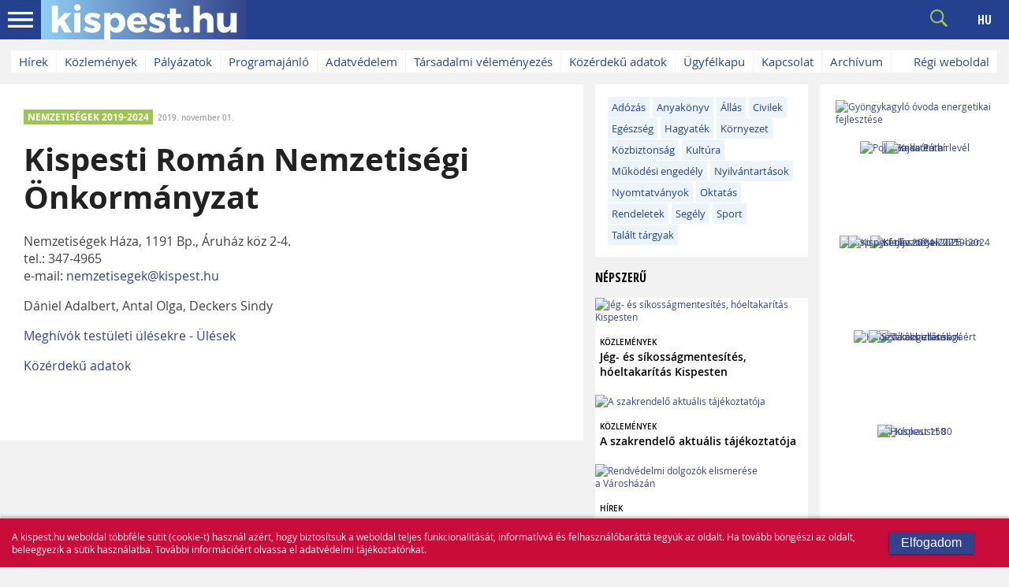

--- FILE ---
content_type: text/html; charset=UTF-8
request_url: https://uj.kispest.hu/onkormanyzat/nemzetisegi-onkormanyzatok/8779-roman-nemzetisegi-onkormanyzat
body_size: 7931
content:
<!DOCTYPE html><html lang="hu"><head><meta http-equiv="Content-Type" content="text/html; charset=utf-8" /><meta name="viewport" content="width=device-width, initial-scale=1.0" /><meta property="og:image" content="https://uj.kispest.hu/images/kepek/epulet/kozepulet/varoshaza-altalanos.jpg" /><title>Kispesti Román Nemzetiségi Önkormányzat - Kispest Önkormányzata</title><link rel='stylesheet' type='text/css' href='/js/jquery.jscrollpane.css' /><link rel='stylesheet' href='/css/fontawesome6/css/all.css' /><script type="text/javascript" src="/js/jquery-1.11.1.min.js"></script><script type="text/javascript" src="/js/jquery.mousewheel.js"></script><script type="text/javascript" src="/js/jquery.jscrollpane.min.js"></script><script type="text/javascript" src="/myajax3.js?d0619"></script><script type="text/javascript" src="/js/lightbox.min.js"></script><link href="/css/lightbox.css" rel="stylesheet" /><link href='https://fonts.googleapis.com/css?family=Open+Sans+Condensed:700&amp;subset=latin,latin-ext' rel='stylesheet' type='text/css' /><script type="text/javascript" src="/chocolat/js/jquery.chocolat.js"></script><link rel="stylesheet" href="/chocolat/css/chocolat.css" type="text/css" media="screen" charset="utf-8"><link rel='stylesheet' href='/webfonts/opensans_regular_hungarian/stylesheet.css' type='text/css' /><link rel='stylesheet' href='/webfonts/opensans_semibold_hungarian/stylesheet.css' type='text/css' /><link rel='stylesheet' href='/webfonts/opensans_bold_hungarian/stylesheet.css' type='text/css' /><link rel='stylesheet' href='/webfonts/opensans_light_hungarian/stylesheet.css' type='text/css' /><link rel='stylesheet' href='/webfonts/opensans_lightitalic_hungarian/stylesheet.css' type='text/css' /><link rel='stylesheet' type='text/css' href='/responsive_big.css?c0224' /><link rel='stylesheet' type='text/css' href='/responsive_middle.css?c0224' /><script type="text/javascript">var switchTo5x=true;</script></head><body><a href='#fotartalom' class='skip-to-main-content-link'>Ugrás a fő tartalomra</a><div id='wholesite' class='shiftpad'><div class='mainmenusav'><div style='padding:0px 0px 0px 0px;background:#32438b;'><nav class='navbar' style='float:left;overflow: hidden;height:50px;'><a class='mainhambifocus' style='padding:0px;' href='#' onclick='toggleHambiMenuV2();return false;'><img class='hambimenubutton' src='/img/ham.svg' title='Menü' alt=''/></a><a style='padding:0px;' href='/'><img style='height: 50px;' src='/img/kphulogo.svg' title='Kispest.hu' alt='Kispest.hu főoldal'/></a><div class='dropdown mainmenuitems'><button class='dropbtn'>ÖNKORMÁNYZAT <i style='font-size: 14px;' class='fa-solid fa-angle-down'></i></button><div class='dropdown-content'><a href='/onkormanyzat/polgarmester'>Polgármester</a> <a href='/onkormanyzat/alpolgarmesterek'>Alpolgármesterek</a> <a href='/onkormanyzat/kepviselo-testulet'>Képviselő-testület </a> <a href='/onkormanyzat/polgarmesteri-hivatal'>Polgármesteri Hivatal</a> <a href='/onkormanyzat/rendeletek'>Rendeletek</a> <a href='/onkormanyzat/koncepciok-strategiak'>Koncepciók - Stratégiák</a> <a href='/onkormanyzat/kozerdeku-adatok'>Közérdekű adatok</a> <a href='/onkormanyzat/unios-palyazatok'>Uniós fejlesztések</a> <a href='/onkormanyzat/hazai-fejlesztesek'>Hazai fejlesztések </a> <a href='/onkormanyzat/nemzetisegi-onkormanyzatok'>Nemzetiségek</a> <a href='/onkormanyzat/orszaggyulesi-kepviselo'>Országgyűlési képviselő</a> <a href='/onkormanyzat/onkormanyzat-2019-2024'>Önkormányzat 2019-2024</a> </div></div><div class='dropdown mainmenuitems'><button class='dropbtn'>A KERÜLET MŰKÖDÉSE  <i style='font-size: 14px;' class='fa-solid fa-angle-down'></i></button><div class='dropdown-content'><a href='/a-kerulet-mukodese/egeszsegugy'>Egészségügy</a> <a href='/a-kerulet-mukodese/keruletfejlesztes'>Kerületfejlesztés</a> <a href='/a-kerulet-mukodese/kornyezetvedelem'>Környezetvédelem</a> <a href='/a-kerulet-mukodese/kozbiztonsag-jog'>Közbiztonság – Jog</a> <a href='/a-kerulet-mukodese/kozuzemek-szolgaltatas'>Közüzemi szolgáltatók</a> <a href='/a-kerulet-mukodese/kultura-muvelodes'>Kultúra – Művelődés</a> <a href='/a-kerulet-mukodese/lakasgazdalkodas'>Lakásgazdálkodás</a> <a href='/a-kerulet-mukodese/neveles-oktatas'>Nevelés – Oktatás </a> <a href='/a-kerulet-mukodese/sport-szabadido'>Sport – Szabadidő</a> <a href='/a-kerulet-mukodese/szocialis-gondoskodas'>Szociális gondoskodás</a> </div></div><div class='dropdown mainmenuitems'><button class='dropbtn'>ÜGYINTÉZÉS  <i style='font-size: 14px;' class='fa-solid fa-angle-down'></i></button><div class='dropdown-content'><a href='/ugyintezes/letoltheto-nyomtatvanyok'>Nyomtatványok - Ügyleírások</a> <a href='/ugyintezes/ugyfelfogadasi-rend'>Ügyfélfogadási rend</a> <a href='http://magyarorszag.hu'>Kormányzati Portál</a> <a href='/ugyintezes/irodak'>Irodák</a> <a href='/ugyintezes/keruleti-kormanyhivatal'>Kerületi Kormányhivatal</a> <a href='/ugyintezes/e-ugyintezes'>E-ügyintézés</a> <a href='https://forms.gle/iENZiRVX9hedSQs5A'>Ügyfél-elégedettségi kérdőív</a> <a href='/ugyintezes/kcr-felulvizsgalt-cimek'>KCR - Felülvizsgált címek</a> <a href='https://uj.kispest.hu/onkormanyzat/rendeletek/4901-2015-36-az-onkormanyzati-beruhazasok-lebonyolitasarol-es-beszerzesek-rendjerol'>Beszerzések rendje</a> </div></div><div class='dropdown mainmenuitems'><button class='dropbtn'>KISPEST <i style='font-size: 14px;' class='fa-solid fa-angle-down'></i></button><div class='dropdown-content'><a href='/kispest/civilek'>Civilek </a> <a href='/kispest/egyhazak-hitelet'>Egyházak – Hitélet</a> <a href='/kispest/helytortenet'>Helytörténet</a> <a href='/kispest/kispesti-terkeptar'>Kispesti térképtár </a> <a href='/kispest/kituntetett-kispestiek'>Elismerések, díjak </a> <a href='/kispest/sajto'>Sajtó </a> <a href='http://uj.testvervaros.kispest.hu/'>Testvérvárosok</a> <a href='/kispest/politikai-szervezetek'>Politikai szervezetek</a> <a href='/kispest/programok-kispesten'>Programok Kispesten</a> <a href='/kispest/kozetkeztetes'>Közétkeztetés</a> <a href='https://docs.google.com/forms/d/1SYjaf50S-7DHdxTrrTkj77cEVeCj1F9dLoUcDys1g_Y/edit?ts=61ade17a'>SECAP - Lakossági kérdőív</a> </div></div><a class='navbarplain mainmenuitems'  href='https://lakoma.mexxa.hu/lakoma/indexsz.html'>INTÉZMÉNYI ÉTKEZÉSBEFIZETÉS</a><a class='navbarplain mainmenuitems'  href='/valasztasi-informaciok'>VÁLASZTÁSI INFORMÁCIÓK</a></nav><nav class='navbar' style='float:right;overflow: hidden;height:50px;'><a style='padding:0px;' href='#' onclick='toggleKeresesSav();return false;'><img height='22' style='padding:12px 16px 12px 22px;cursor:pointer;' id='keresesbutton' onmouseover="this.src='/img/magwhite.svg';" onmouseout="this.src='/img/maggreen.svg';" src='/img/maggreen.svg' alt='Keresés' title='Keresés' /></a><div class='dropdown'><button class='dropbtn'>&nbsp;&nbsp;HU&nbsp;&nbsp;</button><div class='dropdown-content'><a href='/2058-history'><img src='/img/flag1.png' alt='' /></a><a href='/2059-geschichte'><img src='/img/flag2.png' alt='' /></a><a href='/2068-povijest-kispest'><img src='/img/flag6.png' alt='' /></a><a href='/2067-tarihi-kispest'><img src='/img/flag3.png' alt='' /></a><a href='/2065-historia-kiszpesztu'><img src='/img/flag7.png' alt='' /></a><a href='/2069-2013-02-18-14-52-07'><img src='/img/flag5.png' alt='' /></a><a href='/2066-2013-02-18-14-39-07'><img src='/img/flag8.png' alt='' /></a></div></div></nav></div></div><div style='margin-top:33px;'><div id='keresessav_v2' style='display:none'><div style='background:#32438b;padding:10px 0px'><div style='display:table;margin:0px auto 0px auto;'><div style='display:table-row;'><div style='display:table-cell;height:48px;vertical-align:middle;background:#fff;overflow:hidden;'><input placeholder='Keresés' type='text' id='topkeresszo' name='topkeresszo' autocomplete='off' class='kp_searchbox' title='Keresési kifejezés' /></div><div style='display:table-cell;height:48px;vertical-align:middle;overflow:hidden;'><div class='kbutton' onclick='startKereses($("#topkeresszo").val());'>KERESÉS</div></div></div></div></div></div><div id='hamburgermenu_v2' style='display:none'><div><div style='background:#444;color:#e2fdff;'><div style='padding:10px;'><div style='margin-left:25px;'><a onclick='toggleHambiSubmenu(1);return false;' class='hambiurlbig' href='#'>Önkormányzat</a></div><div style='margin:-25px 0px 10px 0px;'><img id='hexplodebutton1' onclick='toggleHambiSubmenu(1)' style='cursor:pointer;' src='/img/plusz.png' alt='' /></div><div id='hsubmenu1' style='display:none;'><div style='margin-left:25px;'><a class='hambiurl' href='/onkormanyzat/polgarmester'>Polgármester</a></div><div style='margin-left:25px;'><a class='hambiurl' href='/onkormanyzat/alpolgarmesterek'>Alpolgármesterek</a></div><div style='margin-left:25px;'><a class='hambiurl' href='/onkormanyzat/kepviselo-testulet'>Képviselő-testület </a></div><div style='margin-left:25px;'><a class='hambiurl' href='/onkormanyzat/polgarmesteri-hivatal'>Polgármesteri Hivatal</a></div><div style='margin-left:25px;'><a class='hambiurl' href='/onkormanyzat/rendeletek'>Rendeletek</a></div><div style='margin-left:25px;'><a class='hambiurl' href='/onkormanyzat/koncepciok-strategiak'>Koncepciók - Stratégiák</a></div><div style='margin-left:25px;'><a class='hambiurl' href='/onkormanyzat/kozerdeku-adatok'>Közérdekű adatok</a></div><div style='margin-left:25px;'><a class='hambiurl' href='/onkormanyzat/unios-palyazatok'>Uniós fejlesztések</a></div><div style='margin-left:25px;'><a class='hambiurl' href='/onkormanyzat/hazai-fejlesztesek'>Hazai fejlesztések </a></div><div style='margin-left:25px;'><a class='hambiurl' href='/onkormanyzat/nemzetisegi-onkormanyzatok'>Nemzetiségek</a></div><div style='margin-left:25px;'><a class='hambiurl' href='/onkormanyzat/orszaggyulesi-kepviselo'>Országgyűlési képviselő</a></div><div style='margin-left:25px;'><a class='hambiurl' href='/onkormanyzat/onkormanyzat-2019-2024'>Önkormányzat 2019-2024</a></div></div><div style='margin-left:25px;'><a onclick='toggleHambiSubmenu(2);return false;' class='hambiurlbig' href='#'>A kerület működése </a></div><div style='margin:-25px 0px 10px 0px;'><img id='hexplodebutton2' onclick='toggleHambiSubmenu(2)' style='cursor:pointer;' src='/img/plusz.png' alt='' /></div><div id='hsubmenu2' style='display:none;'><div style='margin-left:25px;'><a class='hambiurl' href='/a-kerulet-mukodese/egeszsegugy'>Egészségügy</a></div><div style='margin-left:25px;'><a class='hambiurl' href='/a-kerulet-mukodese/keruletfejlesztes'>Kerületfejlesztés</a></div><div style='margin-left:25px;'><a class='hambiurl' href='/a-kerulet-mukodese/kornyezetvedelem'>Környezetvédelem</a></div><div style='margin-left:25px;'><a class='hambiurl' href='/a-kerulet-mukodese/kozbiztonsag-jog'>Közbiztonság – Jog</a></div><div style='margin-left:25px;'><a class='hambiurl' href='/a-kerulet-mukodese/kozuzemek-szolgaltatas'>Közüzemi szolgáltatók</a></div><div style='margin-left:25px;'><a class='hambiurl' href='/a-kerulet-mukodese/kultura-muvelodes'>Kultúra – Művelődés</a></div><div style='margin-left:25px;'><a class='hambiurl' href='/a-kerulet-mukodese/lakasgazdalkodas'>Lakásgazdálkodás</a></div><div style='margin-left:25px;'><a class='hambiurl' href='/a-kerulet-mukodese/neveles-oktatas'>Nevelés – Oktatás </a></div><div style='margin-left:25px;'><a class='hambiurl' href='/a-kerulet-mukodese/sport-szabadido'>Sport – Szabadidő</a></div><div style='margin-left:25px;'><a class='hambiurl' href='/a-kerulet-mukodese/szocialis-gondoskodas'>Szociális gondoskodás</a></div></div><div style='margin-left:25px;'><a onclick='toggleHambiSubmenu(3);return false;' class='hambiurlbig' href='#'>Ügyintézés </a></div><div style='margin:-25px 0px 10px 0px;'><img id='hexplodebutton3' onclick='toggleHambiSubmenu(3)' style='cursor:pointer;' src='/img/plusz.png' alt='' /></div><div id='hsubmenu3' style='display:none;'><div style='margin-left:25px;'><a class='hambiurl' href='/ugyintezes/letoltheto-nyomtatvanyok'>Nyomtatványok - Ügyleírások</a></div><div style='margin-left:25px;'><a class='hambiurl' href='/ugyintezes/ugyfelfogadasi-rend'>Ügyfélfogadási rend</a></div><div style='margin-left:25px;'><a class='hambiurl' href='http://magyarorszag.hu'>Kormányzati Portál</a></div><div style='margin-left:25px;'><a class='hambiurl' href='/ugyintezes/irodak'>Irodák</a></div><div style='margin-left:25px;'><a class='hambiurl' href='/ugyintezes/keruleti-kormanyhivatal'>Kerületi Kormányhivatal</a></div><div style='margin-left:25px;'><a class='hambiurl' href='/ugyintezes/e-ugyintezes'>E-ügyintézés</a></div><div style='margin-left:25px;'><a class='hambiurl' href='https://forms.gle/iENZiRVX9hedSQs5A'>Ügyfél-elégedettségi kérdőív</a></div><div style='margin-left:25px;'><a class='hambiurl' href='/ugyintezes/kcr-felulvizsgalt-cimek'>KCR - Felülvizsgált címek</a></div><div style='margin-left:25px;'><a class='hambiurl' href='https://uj.kispest.hu/onkormanyzat/rendeletek/4901-2015-36-az-onkormanyzati-beruhazasok-lebonyolitasarol-es-beszerzesek-rendjerol'>Beszerzések rendje</a></div></div><div style='margin-left:25px;'><a onclick='toggleHambiSubmenu(4);return false;' class='hambiurlbig' href='#'>Kispest</a></div><div style='margin:-25px 0px 10px 0px;'><img id='hexplodebutton4' onclick='toggleHambiSubmenu(4)' style='cursor:pointer;' src='/img/plusz.png' alt='' /></div><div id='hsubmenu4' style='display:none;'><div style='margin-left:25px;'><a class='hambiurl' href='/kispest/civilek'>Civilek </a></div><div style='margin-left:25px;'><a class='hambiurl' href='/kispest/egyhazak-hitelet'>Egyházak – Hitélet</a></div><div style='margin-left:25px;'><a class='hambiurl' href='/kispest/helytortenet'>Helytörténet</a></div><div style='margin-left:25px;'><a class='hambiurl' href='/kispest/kispesti-terkeptar'>Kispesti térképtár </a></div><div style='margin-left:25px;'><a class='hambiurl' href='/kispest/kituntetett-kispestiek'>Elismerések, díjak </a></div><div style='margin-left:25px;'><a class='hambiurl' href='/kispest/sajto'>Sajtó </a></div><div style='margin-left:25px;'><a class='hambiurl' href='http://uj.testvervaros.kispest.hu/'>Testvérvárosok</a></div><div style='margin-left:25px;'><a class='hambiurl' href='/kispest/politikai-szervezetek'>Politikai szervezetek</a></div><div style='margin-left:25px;'><a class='hambiurl' href='/kispest/programok-kispesten'>Programok Kispesten</a></div><div style='margin-left:25px;'><a class='hambiurl' href='/kispest/kozetkeztetes'>Közétkeztetés</a></div><div style='margin-left:25px;'><a class='hambiurl' href='https://docs.google.com/forms/d/1SYjaf50S-7DHdxTrrTkj77cEVeCj1F9dLoUcDys1g_Y/edit?ts=61ade17a'>SECAP - Lakossági kérdőív</a></div></div><div style='margin-left:25px;'><a  class='hambiurlbig' href='https://lakoma.mexxa.hu/lakoma/indexsz.html'>Intézményi étkezésbefizetés</a></div><div style='margin-left:25px;'><a  class='hambiurlbig' href='/valasztasi-informaciok'>Választási információk</a></div><div class='hambiseparator'></div><div style='margin-left:25px;'><a class='hambiurlbig' href='/hirek'>Hírek</a></div><div style='margin-left:25px;'><a class='hambiurlbig' href='/kapcsolat'>Kapcsolat </a></div><div style='margin-left:25px;'><a class='hambiurlbig' href='/felhivasok'>Közlemények</a></div><div style='margin-left:25px;'><a class='hambiurlbig' href='/palyazatok'>Pályázatok</a></div><div style='margin-left:25px;'><a class='hambiurlbig' href='/programajanlo'>Programajánló</a></div><div style='margin-left:25px;'><a class='hambiurlbig' href='/archivum'>Archívum</a></div><div style='margin-left:25px;'><a class='hambiurlbig' href='/onkormanyzat/kozerdeku-adatok'>Közérdekű adatok</a></div><div style='margin-left:25px;'><a class='hambiurlbig' href='http://magyarorszag.hu/'>Ügyfélkapu</a></div><div style='margin-left:25px;'><a class='hambiurlbig' href='/adatvedelem'>Adatvédelem</a></div><div style='margin-left:25px;'><a class='hambiurlbig' href='/tarsadalmii-velemenyezes'>Társadalmi véleményezés</a></div></div></div></div></div><div class='pagecontainer' id='pagecontainer'><div id='felsomenu' class='felsomenupad'><div class='felsomenu'><nav><div style='display:table;width:100%;'><div style='display:table-row;'><div id='felsomenu1soros' style='display:table-cell;'><a class='felsomenu_item' href='/hirek'>Hírek</a><a class='felsomenu_item' href='/felhivasok'>Közlemények</a><a class='felsomenu_item' href='/palyazatok'>Pályázatok</a><a class='felsomenu_item' href='/programajanlo'>Programajánló</a><a class='felsomenu_item' href='/adatvedelem'>Adatvédelem</a><a class='felsomenu_item' href='/tarsadalmii-velemenyezes'>Társadalmi véleményezés</a><a class='felsomenu_item' href='/onkormanyzat/kozerdeku-adatok'>Közérdekű adatok</a><a class='felsomenu_item' href='http://magyarorszag.hu/'>Ügyfélkapu</a><a class='felsomenu_item' href='/kapcsolat'>Kapcsolat </a><a class='felsomenu_item' href='/archivum'>Archívum</a></div><div class='akadalymentes_menublock'><a class='felsomenu_item' target='_blank' href='http://www.kispest.hu/cimlap/'>Régi weboldal</a></div></div></div></nav></div> </div> <div><main id='fotartalom' class='nagycikkcontainer'><div class='cikkdoboz' role='main'><div id='padmiddle' style='background:#fff;' role='article'><div style='padding:32px 30px 0px 30px;'><div style='margin:0px;'><a href='/onkormanyzat/nemzetisegi-onkormanyzatok' class='tilebadge'>NEMZETISÉGEK 2019-2024</a>&nbsp;&nbsp;<span class='datumbadge'>2019. november 01. </span></div><h1>Kispesti Román Nemzetiségi Önkormányzat</h1><div style='margin-top:5px;'><span class='st_sharethis'></span><span class='st_facebook'></span><span class='st_googleplus'></span><span class='st_twitter'></span><span class='st_linkedin'></span><span class='st_pinterest'></span><span class='st_email'></span></div></div><script type="text/javascript" src="/js/buttons.js"></script><script type="text/javascript">stLight.options({publisher: "ec38c8aa-9f91-4efa-9ee3-99b965cba2d7", doNotHash: true, doNotCopy: true, hashAddressBar: false});</script><div style='display:table;width:100%;'><div style='display:table-row;'><div style='display:table-cell;vertical-align:top;padding:0px 30px 30px 30px;'><div id='cikk_fulltext' class='cikk_fulltext'>
<p>Nemzetiségek Háza, 1191 Bp., Áruház köz 2-4.<br />tel.: 347-4965<br />e-mail: <a href="mailto:nemzetisegek@kispest.hu">nemzetisegek@kispest.hu</a></p>
<p>Dániel Adalbert, Antal Olga, Deckers Sindy</p>
<p><a href="/index.php?option=com_content&amp;view=category&amp;id=244&amp;Itemid=347">Meghívók testületi ülésekre - Ülések<br /></a></p>
<p><a href="/index.php?option=com_content&amp;view=article&amp;id=8794:kozerdeku-adatok-kispesti-roman-nemzetisegi-onkormanyzat-2019-2024&amp;catid=247:kozerdeku-adatok-nemzetisegi-onkormanyzatok-2019-2024&amp;Itemid=348">Közérdekű adatok</a></p>
<p>&nbsp;</p></div><div class='cikkseparator'></div></div></div></div></div></div><div id='insidejobblist' class='insidejobblist' style=''><div style='background:#fff;padding:15px 15px 15px 15px;margin-bottom:15px;'><nav style='padding:0px 2px 0px 0px;'><a href='/ugyintezes/irodak/247-penzugyi-es-gazdasagi-iroda' class='contentfootermenu_cell'>Adózás</a> <a href='/ugyintezes/ugytipusok/4609-anyakonyvi-feladatok ' class='contentfootermenu_cell'>Anyakönyv</a> <a href='/palyazatok/allaspalyazatok' class='contentfootermenu_cell'>Állás</a> <a href='/kispest/civilek' class='contentfootermenu_cell'>Civilek</a> <a href='/a-kerulet-mukodese/egeszsegugy' class='contentfootermenu_cell'>Egészség</a> <a href='/ugyintezes/ugytipusok/232-hagyateki-ugyintezes' class='contentfootermenu_cell'>Hagyaték</a> <a href='/a-kerulet-mukodese/kornyezetvedelem' class='contentfootermenu_cell'>Környezet</a> <a href='/a-kerulet-mukodese/kozbiztonsag-jog' class='contentfootermenu_cell'>Közbiztonság</a> <a href='/a-kerulet-mukodese/kultura-muvelodes' class='contentfootermenu_cell'>Kultúra</a> <a href='/ugyintezes/ugytipusok/228-mukodesi-engedely' class='contentfootermenu_cell'>Működési&nbsp;engedély</a> <a href='/ugyintezes/4447-nyilvantartasok-uzletek-szallashelyek-telepengedelyek-piacok-rendezvenyek' class='contentfootermenu_cell'>Nyilvántartások</a> <a href='/ugyintezes/letoltheto-nyomtatvanyok' class='contentfootermenu_cell'>Nyomtatványok</a> <a href='/a-kerulet-mukodese/neveles-oktatas' class='contentfootermenu_cell'>Oktatás</a> <a href='/onkormanyzat/rendeletek' class='contentfootermenu_cell'>Rendeletek</a> <a href='/ugyintezes/irodak/258-szocialis-es-gyermekvedelmi-iroda' class='contentfootermenu_cell'>Segély</a> <a href='/a-kerulet-mukodese/sport-szabadido' class='contentfootermenu_cell'>Sport</a> <a href='/ugyintezes/ugytipusok/4614-talalt-targyak' class='contentfootermenu_cell'>Talált tárgyak</a> </nav></div><div class='featured_othertitle' style='padding:0px 0px 15px 0px;'>Népszerű</div><div id='padmiddle2' style='display:table;background:#fff;'><div style='display:table-row;'><div style='display:table-cell;vertical-align:top;padding:0px 0px 20px 0px;'><div style='min-width:180px;max-height:153px;overflow:hidden;'><a href='/felhivasok/12547-jeg-es-sikossagmentesites-hoeltakaritas-kispesten' tabindex='-1'><img title='Jég- és&nbsp;síkosságmentesítés, hóeltakarítás Kispesten' style='width:100%' src='https://uj.kispest.hu/images/kepek/lead_konzerv/kornyezet/ho-jeg.jpg' alt='Jég- és&nbsp;síkosságmentesítés, hóeltakarítás Kispesten' /></a></div><div style='padding-top:15px;margin:0px 6px 0px 6px;'><div><a href='/felhivasok' class='featured_mini_kateg'>KÖZLEMÉNYEK</a></div><div class='featured_middle_title'><a href='/felhivasok/12547-jeg-es-sikossagmentesites-hoeltakaritas-kispesten' style='color:#000;'>Jég- és&nbsp;síkosságmentesítés, hóeltakarítás Kispesten</a></div></div></div></div><div style='display:table-row;'><div style='display:table-cell;vertical-align:top;padding:0px 0px 20px 0px;'><div style='min-width:180px;max-height:153px;overflow:hidden;'><a href='/felhivasok/15059-a-szakrendelo-aktualis-tajekoztatoja' tabindex='-1'><img title='A szakrendelő aktuális tájékoztatója' style='width:100%' src='https://uj.kispest.hu/images/kepek/epulet/kozepulet/egeszsegugyi-intezet-jo.jpg' alt='A szakrendelő aktuális tájékoztatója' /></a></div><div style='padding-top:15px;margin:0px 6px 0px 6px;'><div><a href='/felhivasok' class='featured_mini_kateg'>KÖZLEMÉNYEK</a></div><div class='featured_middle_title'><a href='/felhivasok/15059-a-szakrendelo-aktualis-tajekoztatoja' style='color:#000;'>A szakrendelő aktuális tájékoztatója</a></div></div></div></div><div style='display:table-row;'><div style='display:table-cell;vertical-align:top;padding:0px 0px 20px 0px;'><div style='min-width:180px;max-height:153px;overflow:hidden;'><a href='/hirek/15108-rendvedelmi-dolgozok-elismerese-a-varoshazan' tabindex='-1'><img title='Rendvédelmi dolgozók elismerése a&nbsp;Városházán' style='width:100%' src='https://uj.kispest.hu/images/kepek/esemeny/2025/202512dec/36rendvedelmi-dijatado2512.jpg' alt='Rendvédelmi dolgozók elismerése a&nbsp;Városházán' /></a></div><div style='padding-top:15px;margin:0px 6px 0px 6px;'><div><a href='/hirek' class='featured_mini_kateg'>HÍREK</a></div><div class='featured_middle_title'><a href='/hirek/15108-rendvedelmi-dolgozok-elismerese-a-varoshazan' style='color:#000;'>Rendvédelmi dolgozók elismerése a&nbsp;Városházán</a></div></div></div></div><div style='display:table-row;'><div style='display:table-cell;vertical-align:top;padding:0px 0px 20px 0px;'><div style='min-width:180px;max-height:153px;overflow:hidden;'><a href='/hirek/15180-ajandekoznak-iden-is-a-kispesti-vietnamiak' tabindex='-1'><img title='Ajándékoznak idén is&nbsp;a&nbsp;kispesti vietnámiak' style='width:100%' src='https://uj.kispest.hu/images/kepek/esemeny/2025/202512dec/03vietnami-adomanyok2512.jpg' alt='Ajándékoznak idén is&nbsp;a&nbsp;kispesti vietnámiak' /></a></div><div style='padding-top:15px;margin:0px 6px 0px 6px;'><div><a href='/hirek' class='featured_mini_kateg'>HÍREK</a></div><div class='featured_middle_title'><a href='/hirek/15180-ajandekoznak-iden-is-a-kispesti-vietnamiak' style='color:#000;'>Ajándékoznak idén is&nbsp;a&nbsp;kispesti vietnámiak</a></div></div></div></div><div style='display:table-row;'><div style='display:table-cell;vertical-align:top;padding:0px 0px 20px 0px;'><div style='min-width:180px;max-height:153px;overflow:hidden;'><a href='/felhivasok/15245-szennyvizcsatorna-felujitasa20260320' tabindex='-1'><img title='Szennyvízcsatorna felújítása' style='width:100%' src='https://uj.kispest.hu/images/kepek/lead_konzerv/munka/csatorna02.jpg' alt='Szennyvízcsatorna felújítása' /></a></div><div style='padding-top:15px;margin:0px 6px 0px 6px;'><div><a href='/felhivasok' class='featured_mini_kateg'>KÖZLEMÉNYEK</a></div><div class='featured_middle_title'><a href='/felhivasok/15245-szennyvizcsatorna-felujitasa20260320' style='color:#000;'>Szennyvízcsatorna felújítása</a></div></div></div></div></div></div><div class='featured_jobb_doboz' id='featured_jobb_doboz'><div id='padbanner' style='padding:20px 20px 0px 20px;background:#fff;'><div style='padding:0px 0px 5px 0px;'><div style='width:100%;margin-bottom: 20px;'><div id='banner_109'  style='width:100%;'><a href='/banners109' target='_blank'><img style='width:100%;' src='https://uj.kispest.hu/images/banner/infoblokk-also-gyongykagylo-honlap.jpg' alt='Gyöngykagyló óvoda energetikai fejlesztése' title='Gyöngykagyló óvoda energetikai fejlesztése'/></a></div></div><div class='bannerCategoryWrapper' style='width:100%;'><div id='banner_12'  style='width:100%;'><a href='/banners12' target='_blank'><img style='width:100%;' src='https://uj.kispest.hu/images/banner/egyeb/gp_banner_2024.png' alt='Gajda Péter' title='Gajda Péter'/></a></div><div id='banner_27'  style='width:100%;'><a href='/banners27' target='_blank'><img style='width:100%;' src='https://uj.kispest.hu/images/banner/egyeb/polgarmesteri_hirlevel_banner_2024.png' alt='Polgármesteri hírlevél' title='Polgármesteri hírlevél'/></a></div><div id='banner_13'  style='width:100%;'><a href='/banners13' target='_blank'><img style='width:100%;' src='https://uj.kispest.hu/images/banner/program/2016/kakaotura_banner2016.jpg' alt='Kakaótúra' title='Kakaótúra'/></a></div></div><div class='bannerCategoryWrapper' style='width:100%;'><div id='banner_140'  style='width:100%;'><a href='/banners140' target='_blank'><img style='width:100%;' src='https://uj.kispest.hu/images/banner/kiadvany/2024/fejlesztesek2019_2024_banner.png' alt='Kispesti fejlesztések 2019-2024' title='Kispesti fejlesztések 2019-2024'/></a></div><div id='banner_153'  style='width:100%;'><a href='/banners153' target='_blank'><img style='width:100%;' src='https://uj.kispest.hu/images/banner/kiadvany/2025/ket_ev2024_2025banner.png' alt='Két év 2024-2025' title='Két év 2024-2025'/></a></div><div id='banner_154'  style='width:100%;'><a href='/banners154' target='_blank'><img style='width:100%;' src='https://uj.kispest.hu/images/banner/kiadvany/2025/dijazottak2025-banner.png' alt='Kispest díjazottjai 2025-ben' title='Kispest díjazottjai 2025-ben'/></a></div></div><div class='bannerCategoryWrapper' style='width:100%;'><div id='banner_152'  style='width:100%;'><a href='/banners152' target='_blank'><img style='width:100%;' src='https://uj.kispest.hu/images/banner/kiadvany/2025/kispest_65plusz_banner2025.png' alt='Támogatások' title='Támogatások'/></a></div><div id='banner_132'  style='width:100%;'><a href='/banners132' target='_blank'><img style='width:100%;' src='https://uj.kispest.hu/images/banner/kiadvany/2023/kozbiztonsag2023-banner.png' alt='Kispest közbiztonságáért' title='Kispest közbiztonságáért'/></a></div><div id='banner_86'  style='width:100%;'><a href='/banners86' target='_blank'><img style='width:100%;' src='https://uj.kispest.hu/images/banner/egyeb/szocialis-ellatasok-banner.jpg' alt='Szociális ellátások' title='Szociális ellátások'/></a></div></div><div class='bannerCategoryWrapper' style='width:100%;'><div id='banner_114'  style='width:100%;'><a href='/banners114' target='_blank'><img style='width:100%;' src='https://uj.kispest.hu/images/banner/kiadvany/2021/150-ev.png' alt='Kispest 150' title='Kispest 150'/></a></div><div id='banner_142'  style='width:100%;'><a href='/banners142' target='_blank'><img style='width:100%;' src='https://uj.kispest.hu/images/banner/kiadvany/2024/holokauszt80-banner.png' alt='Holokauszt 80' title='Holokauszt 80'/></a></div></div><div class='bannerCategoryWrapper' style='width:100%;'><div id='banner_145'  style='width:100%;'><a href='/banners145' target='_blank'><img style='width:100%;' src='https://uj.kispest.hu/images/banner/kiadvany/2025/kopogtato-banner2025.png' alt='Kispesti Kopogtató 2025' title='Kispesti Kopogtató 2025'/></a></div><div id='banner_146'  style='width:100%;'><a href='/banners146' target='_blank'><img style='width:100%;' src='https://uj.kispest.hu/images/banner/kiadvany/2025/hivogato-banner2025.png' alt='Kispesti Hívogató 2025' title='Kispesti Hívogató 2025'/></a></div></div><div class='bannerCategoryWrapper' style='width:100%;'><div id='banner_9'  style='width:100%;'><a href='/banners9' target='_blank'><img style='width:100%;' src='https://uj.kispest.hu/images/banner/egyeb/unios_palyazatok.jpg' alt='Uniós pályázatok' title='Uniós pályázatok'/></a></div><div id='banner_136'  style='width:100%;'><a href='/banners136' target='_blank'><img style='width:100%;' src='https://uj.kispest.hu/images/banner/kiadvany/2024/dan-magyar-bolcsodei-program2020-2024-banner.png' alt='Nemzetközi bölcsődei program' title='Nemzetközi bölcsődei program'/></a></div><div id='banner_90'  style='width:100%;'><a href='/banners90' target='_blank'><img style='width:100%;' src='https://uj.kispest.hu/images/banner/kiadvany/2018/kornyezettudatos-szemleletformalas2018.jpg' alt='Környezettudatos szemléletformálás' title='Környezettudatos szemléletformálás'/></a></div><div id='banner_70'  style='width:100%;'><a href='/banners70' target='_blank'><img style='width:100%;' src='https://uj.kispest.hu/images/banner/kiadvany/2016/ablakfelujitas_banner2016.jpg' alt='Ablakfelújítási kalauz' title='Ablakfelújítási kalauz'/></a></div></div><div id='kispestmagazinroot'  style='width:100%;margin-bottom:20px;'><div style='text-align:center;background:#badbf3;padding:12px 12px;'><div style='display:table;width:100%;'><div style='display:table-row;'><div style='display:table-cell;'><a href='/kispestujsag/2026-01-17.pdf' target='_blank'><img style='width:100%;' src='/kispestujsag/2026-01-17.png' alt='Legfrissebb Kispest újság' title='Legfrissebb Kispest újság'/></a></div></div></div></div><div style='text-align:center;background:#2e2e73;padding:7px 0px;color:#fff;font-size:16px;'><div>A kispestiek hivatalos lapja</div><div style='color:#90cef3;font-weight:bold;'>2026. január</div><div style='margin:10px 0px 7px 0px;'><a href='/kispestujsag/2026-01-17.pdf' target='_blank' style='font-size:14px;font-weight:bold;color:#fff;background:#424e8d;box-sizing:border-box;padding:5px 10px;text-decoration:none;'>LETÖLTÉS</a></div></div></div></div></div></div></main></div></div><div><footer id='pagefooter' style='margin-top:15px;padding:8px 26px 8px 26px;font-size:14px;background:#e7e7e7;color:#444;text-align:center;'><span style='color:#444;'>&copy; Kispest.hu</span> | <a class='footermenu_item' href='/impresszum'>Impresszum</a> | <a class='footermenu_item' href='https://roundcube.viacomkft.hu/'>Webmail</a> | <a class='footermenu_item' href='/img/Akadalymentesitesi_nyilatkozat_01.docx'>Akadálymentesítési nyilatkozat</a></footer></div></div></div><div onclick='toggleHambiMenu();' id='blackcover' class='blackcover'></div><div id='hamburgermenu' class='hambimenu'><div id='hamburgermenu2' style='width:500px;overflow:auto;'><div style='padding:10px;'><div><a onclick='toggleHambiSubmenu(1);return false;' class='hambiurlbig' href='#'>Önkormányzat</a></div><div style='margin:-25px 0px 10px 278px;'><img id='hexplodebutton1' onclick='toggleHambiSubmenu(1)' style='cursor:pointer;' src='/img/plusz.png' alt='' /></div><div id='hsubmenu1' style='display:none;'><div><a class='hambiurl' href='/onkormanyzat/polgarmester'>Polgármester</a></div><div><a class='hambiurl' href='/onkormanyzat/alpolgarmesterek'>Alpolgármesterek</a></div><div><a class='hambiurl' href='/onkormanyzat/kepviselo-testulet'>Képviselő-testület </a></div><div><a class='hambiurl' href='/onkormanyzat/polgarmesteri-hivatal'>Polgármesteri Hivatal</a></div><div><a class='hambiurl' href='/onkormanyzat/rendeletek'>Rendeletek</a></div><div><a class='hambiurl' href='/onkormanyzat/koncepciok-strategiak'>Koncepciók - Stratégiák</a></div><div><a class='hambiurl' href='/onkormanyzat/kozerdeku-adatok'>Közérdekű adatok</a></div><div><a class='hambiurl' href='/onkormanyzat/unios-palyazatok'>Uniós fejlesztések</a></div><div><a class='hambiurl' href='/onkormanyzat/hazai-fejlesztesek'>Hazai fejlesztések </a></div><div><a class='hambiurl' href='/onkormanyzat/nemzetisegi-onkormanyzatok'>Nemzetiségek</a></div><div><a class='hambiurl' href='/onkormanyzat/orszaggyulesi-kepviselo'>Országgyűlési képviselő</a></div><div><a class='hambiurl' href='/onkormanyzat/onkormanyzat-2019-2024'>Önkormányzat 2019-2024</a></div></div><div><a onclick='toggleHambiSubmenu(2);return false;' class='hambiurlbig' href='#'>A kerület működése </a></div><div style='margin:-25px 0px 10px 278px;'><img id='hexplodebutton2' onclick='toggleHambiSubmenu(2)' style='cursor:pointer;' src='/img/plusz.png' alt='' /></div><div id='hsubmenu2' style='display:none;'><div><a class='hambiurl' href='/a-kerulet-mukodese/egeszsegugy'>Egészségügy</a></div><div><a class='hambiurl' href='/a-kerulet-mukodese/keruletfejlesztes'>Kerületfejlesztés</a></div><div><a class='hambiurl' href='/a-kerulet-mukodese/kornyezetvedelem'>Környezetvédelem</a></div><div><a class='hambiurl' href='/a-kerulet-mukodese/kozbiztonsag-jog'>Közbiztonság – Jog</a></div><div><a class='hambiurl' href='/a-kerulet-mukodese/kozuzemek-szolgaltatas'>Közüzemi szolgáltatók</a></div><div><a class='hambiurl' href='/a-kerulet-mukodese/kultura-muvelodes'>Kultúra – Művelődés</a></div><div><a class='hambiurl' href='/a-kerulet-mukodese/lakasgazdalkodas'>Lakásgazdálkodás</a></div><div><a class='hambiurl' href='/a-kerulet-mukodese/neveles-oktatas'>Nevelés – Oktatás </a></div><div><a class='hambiurl' href='/a-kerulet-mukodese/sport-szabadido'>Sport – Szabadidő</a></div><div><a class='hambiurl' href='/a-kerulet-mukodese/szocialis-gondoskodas'>Szociális gondoskodás</a></div></div><div><a onclick='toggleHambiSubmenu(3);return false;' class='hambiurlbig' href='#'>Ügyintézés </a></div><div style='margin:-25px 0px 10px 278px;'><img id='hexplodebutton3' onclick='toggleHambiSubmenu(3)' style='cursor:pointer;' src='/img/plusz.png' alt='' /></div><div id='hsubmenu3' style='display:none;'><div><a class='hambiurl' href='/ugyintezes/letoltheto-nyomtatvanyok'>Nyomtatványok - Ügyleírások</a></div><div><a class='hambiurl' href='/ugyintezes/ugyfelfogadasi-rend'>Ügyfélfogadási rend</a></div><div><a class='hambiurl' href='http://magyarorszag.hu'>Kormányzati Portál</a></div><div><a class='hambiurl' href='/ugyintezes/irodak'>Irodák</a></div><div><a class='hambiurl' href='/ugyintezes/keruleti-kormanyhivatal'>Kerületi Kormányhivatal</a></div><div><a class='hambiurl' href='/ugyintezes/e-ugyintezes'>E-ügyintézés</a></div><div><a class='hambiurl' href='https://forms.gle/iENZiRVX9hedSQs5A'>Ügyfél-elégedettségi kérdőív</a></div><div><a class='hambiurl' href='/ugyintezes/kcr-felulvizsgalt-cimek'>KCR - Felülvizsgált címek</a></div><div><a class='hambiurl' href='https://uj.kispest.hu/onkormanyzat/rendeletek/4901-2015-36-az-onkormanyzati-beruhazasok-lebonyolitasarol-es-beszerzesek-rendjerol'>Beszerzések rendje</a></div></div><div><a onclick='toggleHambiSubmenu(4);return false;' class='hambiurlbig' href='#'>Kispest</a></div><div style='margin:-25px 0px 10px 278px;'><img id='hexplodebutton4' onclick='toggleHambiSubmenu(4)' style='cursor:pointer;' src='/img/plusz.png' alt='' /></div><div id='hsubmenu4' style='display:none;'><div><a class='hambiurl' href='/kispest/civilek'>Civilek </a></div><div><a class='hambiurl' href='/kispest/egyhazak-hitelet'>Egyházak – Hitélet</a></div><div><a class='hambiurl' href='/kispest/helytortenet'>Helytörténet</a></div><div><a class='hambiurl' href='/kispest/kispesti-terkeptar'>Kispesti térképtár </a></div><div><a class='hambiurl' href='/kispest/kituntetett-kispestiek'>Elismerések, díjak </a></div><div><a class='hambiurl' href='/kispest/sajto'>Sajtó </a></div><div><a class='hambiurl' href='http://uj.testvervaros.kispest.hu/'>Testvérvárosok</a></div><div><a class='hambiurl' href='/kispest/politikai-szervezetek'>Politikai szervezetek</a></div><div><a class='hambiurl' href='/kispest/programok-kispesten'>Programok Kispesten</a></div><div><a class='hambiurl' href='/kispest/kozetkeztetes'>Közétkeztetés</a></div><div><a class='hambiurl' href='https://docs.google.com/forms/d/1SYjaf50S-7DHdxTrrTkj77cEVeCj1F9dLoUcDys1g_Y/edit?ts=61ade17a'>SECAP - Lakossági kérdőív</a></div></div><div><a  class='hambiurlbig' href='https://lakoma.mexxa.hu/lakoma/indexsz.html'>Intézményi étkezésbefizetés</a></div><div><a  class='hambiurlbig' href='/valasztasi-informaciok'>Választási információk</a></div><div class='hambiseparator'></div><div><a class='hambiurlbig' href='/hirek'>Hírek</a></div><div><a class='hambiurlbig' href='/kapcsolat'>Kapcsolat </a></div><div><a class='hambiurlbig' href='/felhivasok'>Közlemények</a></div><div><a class='hambiurlbig' href='/palyazatok'>Pályázatok</a></div><div><a class='hambiurlbig' href='/programajanlo'>Programajánló</a></div><div><a class='hambiurlbig' href='/archivum'>Archívum</a></div><div><a class='hambiurlbig' href='/onkormanyzat/kozerdeku-adatok'>Közérdekű adatok</a></div><div><a class='hambiurlbig' href='http://magyarorszag.hu/'>Ügyfélkapu</a></div><div><a class='hambiurlbig' href='/adatvedelem'>Adatvédelem</a></div><div><a class='hambiurlbig' href='/tarsadalmii-velemenyezes'>Társadalmi véleményezés</a></div><div><a class='hambiurlbig' href='/hirek'>Hírek</a></div><div><a class='hambiurlbig' href='/felhivasok'>Közlemények</a></div><div><a class='hambiurlbig' href='/palyazatok'>Pályázatok</a></div><div><a class='hambiurlbig' href='/programajanlo'>Programajánló</a></div><div><a class='hambiurlbig' href='/adatvedelem'>Adatvédelem</a></div><div><a class='hambiurlbig' href='/tarsadalmii-velemenyezes'>Társadalmi véleményezés</a></div><div><a class='hambiurlbig' href='/onkormanyzat/kozerdeku-adatok'>Közérdekű adatok</a></div><div><a class='hambiurlbig' href='http://magyarorszag.hu/'>Ügyfélkapu</a></div><div><a class='hambiurlbig' href='/kapcsolat'>Kapcsolat </a></div><div><a class='hambiurlbig' href='/archivum'>Archívum</a></div></div></div></div><div style='position:fixed;top:0px;left:0px;width:600px;height:420px;z-index:10000;background:rgba(0,0,0,.7);display:none;' id='popupbox' onclick="popupClose();" ></div><div style='position:fixed;top:0px;left:10px;z-index:10001;display:none;' id='popupimage'><img id='popuppic' src='/images/popups/Kispest-app-felugro-600x400.jpg?6406526' alt='Kispest applikáció' title='Kispest applikáció' usemap='#popupmap' /><div style='color:white;padding:3px;text-align: center;'>[<a id='popupcloselink' style='color:white;' href='#' onclick='popupClose();return false;' title='Felugró ablak bezárása'>bezárás</a>]</div></div><map name='popupmap'><area shape='rect' coords='101,330,287,395' href='https://apps.apple.com/hu/app/kispest/id6463719323?l=hu' target='_blank' alt='Kispest applikáció'><area shape='rect' coords='312,330,499,395' href='https://play.google.com/store/apps/details?id=com.appentum.kispest' target='_blank' alt='Kispest applikáció'><area shape='rect' coords='560,0,600,40' href='javascript:popupClose();'  alt='Felugró ablak bezárása'></map><script>
            $(document).ready(function() {
                $('#popuppic').load(function() {
                    if ($(window).width() < 620) {
                        $('#popupimage').css('transform','scale('+$(window).width()/620+')');
                    }
                    var ptop=$(window).height()/2-$('#popupimage').height()/2;
                    var pleft=$(window).width()/2-$('#popupimage').width()/2;
                    
                    $('#popupimage').css({top:ptop});
                    $('#popupimage').css({left:pleft});
    
                    $('#popupbox').css({height:$(window).height()});
                    $('#popupbox').css({width:$(window).width()});
    
    
                    $('#popupbox').fadeIn('slow', function() {});
                    $('#popupimage').fadeIn('slow', function() {});
                    
                    $('#popupcloselink').focus();                    
                });
                
            });
            
            function popupClose() {
                $('#popupbox').hide();
                $('#popupimage').hide();
            }
            
            </script>
	            <div class='bottomnotifydiv'>
                    <div id='cookieacceptdiv' class='cookieacceptdiv'>
                        <div class='pagecontainer'>
                            <div style='display:table;width:100%;'>
                                <div class='cookieacceptcell'>
                                    A kispest.hu weboldal többféle sütit (cookie-t) használ azért, hogy
                                    biztosítsuk a weboldal teljes funkcionalitását, informatívvá és
                                    felhasználóbaráttá tegyük az oldalt. Ha tovább böngészi az oldalt,
                                    beleegyezik a sütik használatba. További információért olvassa el
                                    adatvédelmi tájékoztatónkat.
                                 </div>
                                <div class='cookieacceptcell'>
                                    <button class='cookieacceptbutton' onclick='cookieAccept();'>Elfogadom</button>
                                </div>
                            </div>
                        </div>
                    </div>
                </div></body></html>

--- FILE ---
content_type: text/css
request_url: https://uj.kispest.hu/webfonts/opensans_bold_hungarian/stylesheet.css
body_size: 58
content:
@font-face {
    font-family: 'open_sansbold';
    src: url('OpenSans-Bold-webfont.eot');
    src: url('OpenSans-Bold-webfont.eot?#iefix') format('embedded-opentype'),
         url('OpenSans-Bold-webfont.woff') format('woff'),
         url('OpenSans-Bold-webfont.ttf') format('truetype'),
         url('OpenSans-Bold-webfont.svg#open_sansbold') format('svg');
    font-weight: normal;
    font-style: normal;

}



--- FILE ---
content_type: text/css
request_url: https://uj.kispest.hu/responsive_big.css?c0224
body_size: 2740
content:
body {
	margin:0px 0px 0px 0px;
	padding:0px;
	font-family: 'open_sansregular';
	font-size:12px;
	color:#555;
	background-color:#f2f2f2;
}

a {
	color:#32438c;
	text-decoration:none;
}
a:hover {
	text-decoration:underline;
}
h1 {
	font-size:40px;
	color:#222;
	font-family: open_sansbold;
	margin:10px 0px 0px 0px;
	padding:0px;
	line-height:1.2;
}

.shiftpad {
	position:relative;
	margin-left:0px;
	margin-right:0px;
}

.pagecontainer {
	width:1400px;
	margin:0px auto 0px auto;
}
.nagycikkcontainer {
	display:table;
	width:100%;
}

.datumbadge {
	font-family: 'open_sanssemibold';
	font-size:10px;
	color:#a1a1a1;
}

.tiles {
	font-family:open_sansbold;
	display:table-cell;
	width:349px;
	height:445px;
	overflow:hidden;
	color:#fff;
	cursor:pointer;
	vertical-align:bottom;
	-webkit-transition: background .2s linear;
	-moz-transition: all .2s linear;
	-o-transition: all .2s linear;
	transition: all .2s linear;
	filter: contrast(100%);
	font-size:23px;
}
.tiles:hover {
	filter: contrast(120%);
}


.tilepad {
  padding:0px 18px 20px 18px;
}
.tilespacer {
	display:table-cell;
	width:1px;
	overflow:hidden;
}
.tilebadge {
	font-family:open_sansbold;
	font-size:12px;
	text-transform: uppercase;
	background-color: #6a8435;
	color:#fff;
	padding:2px 5px;
	display:inline-block;
	margin-bottom:10px;
	-webkit-transition: background .1s linear;
	-moz-transition: all .1s linear;
	-o-transition: all .1s linear;
	transition: all .1s linear;
}
.tilebadge:hover {
	background:#24418f;
	color:#fff;
	text-decoration:none;
}

.tilebadgelink {
	color:#fff;
	text-decoration:none;
}
.tilebadgelink:hover {
	text-decoration:none;
	
}



.tileurl {
	margin-top:5px;
	font-family: 'open_sansbold';
	color:#fff;
	text-shadow: 0px 0px 10px rgba(0, 0, 0, 1);
}


.mainmenusav {
	position:fixed;
	top:0px;
	width:100%;
	height:50px;
	background:#24418f;
	/*overflow:hidden;*/
	z-index:5000;
}

.keresessav {
	position:fixed;
	top:0px;
	right:130px;
	width:0px;
	overflow:hidden;
	z-index:5000;
	-webkit-transition: background .2s linear;
	-moz-transition: all .2s linear;
	-o-transition: all .2s linear;
	transition: all .2s linear;
}


.mainmenu_item {
	font-family: 'Open Sans Condensed', sans-serif;
	padding:0px 10px 0px 10px;
	color:#fff;
	font-size:16px;
}
.mainmenu_item:hover {
	color:#fff;
	text-decoration:none;
}

.akadalymentes_menublock {
	display:table-cell;
	text-align:right;
	font-size:15px;
	width:50px;
	padding-left:0px;
	padding-right:0px;
	vertical-align:middle;
	white-space:nowrap;
}

.main_almenu_container {
	opacity:1;
	display:none;
	z-index:1000;
	padding:0px;
	margin-top:13px;
	background-color:#32438b;
	color:#fff;
	position:fixed;
	text-align:left;
	font-size:15px;
}

.main_almenu_item {
	color:#fff;
	width:100%;
	padding:8px 13px;
	display:inline-block;
	border-top:1px solid #32438b;
	box-sizing: border-box;
}
.main_almenu_item:hover {
	background-color:#90cef3;
	color:#fff;
	text-decoration:none;
}
.main_almenu_item:focus {
	background-color:#80b6e1;
}

.kp_searchbox {
	outline: none;
	background-color:#fff;
	background-repeat:no-repeat;
	background-position:0px center;
	width:968px;
	height:28px;
	border:0px;
	font-size:16px;
	padding-left:10px;
	padding-right:22px;
}
.kp_searchbox:focus {
	border:0px;
}

.kp_searchbox2 {
	background-color:#fff;
	background-repeat:no-repeat;
	background-position:0px center;
	width:230px;
	height:32px;
	border:1px solid #ccc;
	font-size:16px;
	padding-left:10px;
	padding-right:22px;
}

.kbutton {
	font-family: open_sanslight;
	margin-left:15px;
	padding:13px 20px;
	background:#90cef3;
	color:#fff;
	cursor:pointer;
	font-size:16px;
}

.kp_searchcombo {
	margin:0px;
	width:60px;
	height:31px;
	padding:5px;
	border:1px solid #dedede;
}

.kp_searchbutton {
	color:#fff;
	background-color:#5859a8;
	font-size:15px;
	padding:5px 10px 5px 10px;
}
.kp_searchbutton:hover {
	text-decoration:none;
}



.felsomenu {
	background:#fff;
	font-size:15px;
}

.felsomenupad {
	padding:15px 0px 15px 0px;
}

.felsomenu_item {
	background:#fff;
	color:#25478e;
	padding:4px 10px;
	text-decoration:none;
	white-space: nowrap;
	font-size: 15px;
	border-right:1px solid #f2f2f2;
	box-sizing: border-box;
	display:inline-block;
}

.felsomenu_item:hover {
	text-decoration:none;
	background:#32438b;
	color:#fff;
}

.legfelsomenu_item {
	color:#6f7bae;
	margin-right:15px;
}

.akadalymentes_link {
	border:2px solid #000;
	padding:3px 10px 3px 10px;
	background-color:#000;
	color:#fff;
	display:inline-block;
	font-size:13px;
	cursor:pointer;
	-webkit-transition: background .185s linear;
	-moz-transition: all .185s linear;
	-o-transition: all .185s linear;
	transition: all .185s linear;
}

.akadalymentes_link:hover {
	background-color:#fff;
	color:#000;
	text-decoration:none;
}


.featured_othertitle {
	font-family: 'Open Sans Condensed', sans-serif;
	font-size:18px;
	color:#000;
	font-weight:700;
	text-transform: uppercase;
	padding:13px 0px 13px 0px;
}
.featured_othertitle:hover {
	color:#000;
	text-decoration:none;	
}

.insidepad {
	padding:19px 0px 0px 20px;
}
.featured_separator {
	border-top:1px solid #888;
	margin:0px 0px 0px 20px;
}
.featured_mini_kateg {
	color:#000;
	font-size:10px;
	font-family: 'open_sanssemibold';
	text-transform: uppercase;
}
.featured_mini_kateg:hover {
	text-decoration:none;
	color:#000;
}

.featured_mini_title {
	color:#000;
	font-family: 'open_sanssemibold';
	font-size:14px;
}
.featured_middle_title {
	color:#000;
	font-family: 'open_sanssemibold';
	font-size:14px;
	margin-top:2px;
}
.featured_middle_title2 {
	color:#000;
	font-family: 'open_sanssemibold';
	font-size:16px;
	margin-top:5px;
}
.featured_middle_szoveg2 {
	font-size:15px;
	margin-top:10px;
	color:#505050;
}
.featured_bal_doboz {
	display:table-cell;
	width:300px;
	padding:0px 15px 0px 0px;
}
.featured_kozep_doboz {
	display:table-cell;
}

.featured_jobb_doboz {
	display:table-cell;
	width:300px;
	padding-left:15px;
}



.bannerCategoryWrapper {
	position: relative;
	text-align: center;
	height: 130px;
	margin-bottom:20px;	
}

.bannerCategoryWrapper > div {
	position: absolute;
	top: 0;
	margin: 0px 0px 0px 0px;
	
}

.contentfootermenu_div {
	float:left;
	margin:1px 1px 0px 0px;
}

.contentfootermenu_item {
	display:inline-block;
	padding:4px 5px 4px 5px;
	background:#edf5fa;
	color:#24418f;
	font-size:13px;
	-webkit-transition: background .1s linear;
	-moz-transition: all .1s linear;
	-o-transition: all .1s linear;
	transition: all .1s linear;
}

.contentfootermenu_item:hover {
	text-decoration:none;
	background-color:#24418f;
	color:#fff;
}


.contentfootermenu_cell {
	display:inline-block;
	text-align:center;
	background:#edf5fa;
	color:#24418f;
	border-left:1px solid rgba(255, 255, 255, 1);
	border-top:1px solid rgba(255, 255, 255, 1);
	font-size:13px;
	padding:4px 5px 4px 5px;
	-webkit-transition: background .1s linear;
	-moz-transition: all .1s linear;
	-o-transition: all .1s linear;
	transition: all .1s linear;
}

.contentfootermenu_cell:hover {
	background:#32438b;
	color:#fff;
	text-decoration: none;
}

.contentfootermenu_cell2 {
	display:table-cell;
	text-align:center;
	background:#edf5fa;
	color:#24418f;
	border-left:1px solid #f2f2f2;
	border-top:1px solid #f2f2f2;
	font-size:13px;
	padding:4px 5px 4px 5px;
	-webkit-transition: background .1s linear;
	-moz-transition: all .1s linear;
	-o-transition: all .1s linear;
	transition: all .1s linear;
	cursor:pointer;
}

.contentfootermenu_cell:hover {
	background:#32438b;
	color:#fff;
}





.footermenu_item {
	color:#444;
}

.cikkdoboz {
	display:table-cell;
	vertical-align:top;
}

.cikk_introtext {
	font-size:16px;
	color:#404040;
	font-weight:700;
}

#cikk_introtext img {
	margin:0px 10px 5px 0px;
}

.cikk_fulltext {
	font-size:16px;
	color:#404040;
	margin-top:0px;
	line-height:1.4;
}

#cikk_fulltext img {
	margin:0px 0px;
}

.brclear {
	clear:left;
}





.kiscikkcontainer {
	display:table-cell;
	vertical-align:top;
	padding-bottom:26px;
	width:50%;
	min-height:300px;
}

.kiscikkcontainermobile {
	padding-bottom:26px;
}

.cikkkoz {
	display:table-cell;
	width:20px;
	min-height:1px;
}

.kiscikktitle {
	font-size:16px;
	margin-top:5px;
	color:#222;
	font-family:open_sansbold;
}

.kiscikkszoveg {
	font-size:14px;
	margin-top:10px;
	color:#727272;
}
.blogimg {
	width:107px;
	height:auto;
	margin-top:5px;
}

.lapozo_button {
	display:inline-block;
	font-family:open_sansbold;
	font-size:11px;
	background-color:#d7d7d7;
	color:#333;
	padding:3px 4px 3px 4px;
	border:1px solid #ccc;
	margin:2px;
	text-align:center;
	min-width:20px;
	border-radius:4px;
}
.lp_active {
	background-color:#c0c0c0;
	border:1px solid #bbb;
	color:#222;
	text-decoration:none;
}
.lapozo_button:hover {
	background-color:#c0c0c0;
	border:1px solid #bbb;
	color:#222;
	text-decoration:none;
}

.hambimenubutton {
	cursor:pointer;
	height:20px;
	padding:15px 10px;
}
.hambimenu {
	position:fixed;
	top:50px;
	background:#444;
	color:#e2fdff;
	width:320px;
	height:200px;
	overflow:hidden;
	margin-left:-320px;
	z-index:10000;
}


.blackcover {
	display:none;
	position:fixed;top:0px;
	background:#000;
	width:5000px;
	height:5000px;
	opacity:0.6;
}

.hambiv2 {
	-webkit-transition: background .2s linear;
	-moz-transition: all .2s linear;
	-o-transition: all .2s linear;
	transition: all .2s linear;
}

.hambiurlbig {
	display:inline-block;
	color:#fff;
	font-size:18px;
	padding:3px 0px;
	text-transform:uppercase;
}

.hambiurl {
	display:inline-block;
	padding:3px 0px 3px 20px;
	color:#fff;
	font-size:14px;
}

.hambiseparator {
	border-top:1px solid #666;
	margin:10px 0px;
}


.archive_warndiv {
	padding:5px;
	text-align:center;
	border-top:3px solid #de7a7b;
	border-bottom:3px solid #de7a7b;
	background-color:#e6c0c0;
	font-size:14px;
	color:#a00;
}


.felsomenucell {
	display:table-cell;
	background:#fff;
	color:#25478e;
	border-right:1px solid #f2f2f2;
	padding:4px 10px;
	text-align:center;
	cursor:pointer;
	white-space:nowrap;
	font-size:15px;
	overflow:hidden;
	text-overflow: ellipsis;
}

.felsomenucell:hover {
	background:#32438b;
	color:#fff;
}


.felsokoz {
	height:15px;
	overflow:hidden;
}

.cookieacceptbutton {
	display: inline-block;
	box-sizing:border-box;
	margin:0px 30px 0px 15px;
	padding: 5px 15px;
	font-size: 16px;
	color: #fff;
	background:#32438b;
	border:0px;
	box-shadow: 0 1px 3px 0 rgba(0,0,0,.5);
	cursor:pointer;
	-webkit-transition: all .185s linear;
	-moz-transition: all .185s linear;
	-o-transition: all .185s linear;
	transition: all .185s linear;
}

.cookieacceptbutton:hover {
	background:#32438b;
}

.bottomnotifydiv {
	width:100%;
	bottom:0px;
	position:fixed;
	box-shadow: -0px -3px 3px 0 rgba(0,0,0,.2);
}

.cookieacceptdiv {
	padding:15px;
	background:#ca0c3a;
	color:#fff;
}

.cookieacceptcell {
	display:table-cell;
	vertical-align:middle;
}

.insidejobblist {
	display:table-cell;
	padding-left:15px;
	vertical-align:top;
	width:270px;
}

@media print {
	.pagecontainer {
		width:100%;
	}
	.featured_jobb_doboz {
		display: none;
	}
	.mainmenu_item {
		display:none;
	}
	.insidejobblist {
		display:none;
	}
	.mainmenusav {
		position:static;
	}
}


/* Navbar container */
.navbar {
	overflow: hidden;
	background-color: #24418f;
}

/* Links inside the navbar */
.navbar a {
	float: left;
	font-size: 16px;
	color: white;
	text-align: center;
	padding: 14px 14px;
	text-decoration: none;
}

.navbarplain {
	font-family: 'Open Sans Condensed', sans-serif;
}

.navbarplain:hover {
	background-color: #90cef3;
}


/* The dropdown container */
.dropdown {
	float: left;
	overflow: hidden;
}

/* Dropdown button */
.dropdown .dropbtn {
	cursor:pointer;
	font-family: 'Open Sans Condensed', sans-serif;
	font-size: 16px;
	border: none;
	color: white;
	padding: 14px 14px;
	background-color: inherit;
	margin: 0; /* Important for vertical align on mobile phones */
}

.dropbtn:focus {
	border-left:1px solid #90cef3;
	border-right:1px solid #90cef3;
}
/* Add a red background color to navbar links on hover */
.navbar .dropdown:hover .dropbtn {
	background-color: #90cef3;
}

/* Dropdown content (hidden by default) */
.dropdown-content {
	display: none;
	position: absolute;
	background-color: #24418f;
	min-width: 60px;
	box-shadow: 0px 8px 16px 0px rgba(0,0,0,0.2);
	z-index: 1;
}

/* Links inside the dropdown */
.dropdown-content a {
	float: none;
	color: white;
	padding: 8px 16px;
	text-decoration: none;
	display: block;
	text-align: left;
}

/* Add a grey background color to dropdown links on hover */
.dropdown-content a:hover {
	background-color: #90cef3;
}

/* Show the dropdown menu on hover */
.dropdown:hover .dropdown-content {
	display: block;
}

.featured_banners {
	display:none;
}

.mainhambifocus:focus {
	border:1px solid white;
}

--- FILE ---
content_type: application/javascript
request_url: https://uj.kispest.hu/myajax3.js?d0619
body_size: 3670
content:
var slidepaused=0;
var forceslide=0;
var sliding=0;
var actslide=0;

function slideSwitch(slideTo) {
	if (slidepaused==1 && forceslide==0) return;
	sliding=1;
	forceslide=0;
	
  var $active = $('#slideshow IMG.active');

  //if ($active.length==0) $active=$('#slideshow IMG:last');

  var $next =  $active.next().length ? $active.next() : $('#slideshow IMG:first');

  //var $next =  $active.prev().length ? $active.prev() : $('#slideshow IMG:last');


  $active.addClass('last-active');

	var slideTo = ( slideTo+1 )? slideTo : null;
	if (slideTo != null) $next = $('#slideshow IMG').eq(slideTo);
	actslide=slideTo;

  $next.css({opacity: 0.0})
      .addClass('active')
      .animate({opacity: 1.0}, 1000, function() {
          $active.removeClass('active last-active');
          sliding=0;
      });

}

//playSlideshow=setInterval( "slideright()", 4000 );

$(window).resize(function() {
	siteResize();
});

$(window).scroll(function() {
  scrollCompute();
});

function scrollCompute() {
	var h=$(window).height();
	var banneroffset = $("#padbanner").offset();
	var bannerheight = $("#padbanner").height();
	var middleoffset = $("#padmiddle").offset();
	var middleheight = $("#padmiddle").height()-20;
	var middleheight2 = $("#padmiddle2").height()-20;
	
	if (middleheight2>middleheight) middleheight=middleheight2;
	
	var scrollposition=$(document).scrollTop()+50;
	var winheight=$(window).height();
	$("#debugplace").html('debug scrollpos:'+scrollposition+" bannertop:"+banneroffset.top+" bannerh:"+bannerheight+" middleheight: "+middleheight+" middleheight2: "+middleheight2+" winheight:"+winheight);
	
	if (middleheight<=bannerheight) {
		$("#padbanner").css({marginTop:0});
		return;
	}
	
	var krampusz=middleoffset.top;
	if (winheight<bannerheight)	krampusz=middleoffset.top+(bannerheight-winheight);
	if (scrollposition>krampusz) {
		var tol=scrollposition-krampusz;
		if (tol+bannerheight>middleheight) tol=middleheight-bannerheight;
		$("#padbanner").css({marginTop:tol});
	} else {
		$("#padbanner").css({marginTop:0});
	}
	
}

function siteResize() {
	var w=$(window).width();
	var sh=$(window).height();
	var h=450;
	var fs=24;
	var lh=1.2;
	if (w<1300) {
		h=400;
		fs=23;
	}
	if (w<1100) {
		h=350;
		fs=20;
	}
	if (w<900) {
		h=300;
		fs=18;
	}
	
	$("#hamburgermenu").css({height:sh-50});
	$("#hamburgermenu2").css({height:sh-50});

	/*
	var footerHeight=$("#pagefooter").height()+30;
	var footerOffset=$("#pagefooter").offset().top;
	
	if (footerOffset+footerHeight<sh) {
		var fmt=sh-footerOffset-footerHeight;
		$("#pagefooter").css({marginTop:fmt});	
	}
	*/

	
	$("#tile1").css({height:h,fontSize:fs,lineHeight:lh});
	$("#tile2").css({height:h,fontSize:fs,lineHeight:lh});
	$("#tile3").css({height:h,fontSize:fs,lineHeight:lh});
	$("#tile4").css({height:h,fontSize:fs,lineHeight:lh});
	

	if (w>1028) {
		//$("#felsomenu2soros").hide();
		//$("#felsomenu1soros").show();
	} else {
		//$("#felsomenu2soros").show();
		//$("#felsomenu1soros").hide();
	}


	if (w>460) {
		$("#nyelvbuttondiv").show();
		//$("#keresesbuttondiv").show();
		$("#akadalymentesdiv").show();
	} else {
		$("#nyelvbuttondiv").hide();
		//$("#keresesbuttondiv").hide();
		$("#akadalymentesdiv").hide();
	}
	
	if (w>650) {
		$("#nagycikk").show();
		$("#nagycikk2").hide();
		//$("#felsomenu").show();
	} else {
		$("#nagycikk").hide();
		$("#nagycikk2").show();
		//$("#felsomenu").hide();
	}

	if (w<1000) {
		//$("#hirekblokk").hide();
		$("#hirekblokk").css("display","inline-block");
		$("#hirekblokk").css("width","auto");
		$("#balhirblokk").hide();
	} else {
		//$("#hirekblokk").show();
		$("#hirekblokk").css("display","table-cell");
		$("#hirekblokk").css("width","");
		$("#balhirblokk").show();
	}
		
	var kw=$("#kozepdoboz").width();
	//$("#debugplace").html('debug '+kw+" all "+w);
	
	
	if (kw>430 && w>700) {
		$("#kozlemenyblokk_horizontal").show();
		$("#kepviseloihirekblokk_horizontal").show();
		$("#programajanloblokk_horizontal").show();
		$("#vtblokk_horizontal").show();
		$("#khblokk_horizontal").show();
		$("#cblokk_horizontal").show();
		$("#cikklist_horizontal").show();
		$("#kozlemenyblokk_vertical").hide();
		$("#kepviseloihirekblokk_vertical").hide();
		$("#programajanloblokk_vertical").hide();
		$("#vtblokk_vertical").hide();
		$("#khblokk_vertical").hide();
		$("#cblokk_vertical").hide();
		$("#cikklist_vertical").hide();
	} else {
		$("#kozlemenyblokk_horizontal").hide();
		$("#kepviseloihirekblokk_horizontal").hide();
		$("#programajanloblokk_horizontal").hide();
		$("#vtblokk_horizontal").hide();
		$("#khblokk_horizontal").hide();
		$("#cblokk_horizontal").hide();
		$("#cikklist_horizontal").hide();
		$("#kozlemenyblokk_vertical").show();
		$("#kepviseloihirekblokk_vertical").show();
		$("#programajanloblokk_vertical").show();
		$("#vtblokk_vertical").show();
		$("#khblokk_vertical").show();
		$("#cblokk_vertical").show();
		$("#cikklist_vertical").show();
	}
	
	if (w<1100) {
		//$("#insidejobblist").hide();
	} else {
		//$("#insidejobblist").show();
	}
	
	
	for (i=1;i<100;i++) {
		var nev="#midpic"+i;
		if ($(nev).length){
			$(nev).height($(nev).width()*.67);
		} else {
			break;
		}
	}

	/*
	if (w<570) {
		$("#featured_jobb_doboz").hide();
	} else {
		$("#featured_jobb_doboz").show();
	}
	*/
	scrollCompute();

}


window.onload = function () {
	siteResize();	
}



function pageReady() {
	
}

$(document).ready(function(){
	$(".skip-to-main-content-link").on('focus', function(event){
		$(".mainmenusav").css("top", "20px");
	});

	$(".skip-to-main-content-link").on('focusout', function(event){
		$(".mainmenusav").css("top", "0px");
	});

	$("div.dropdown").on('click', function(event){
		event.stopPropagation();
		event.stopImmediatePropagation();
		$(".dropdown-content").css("display", "");
		$(this).find(".dropdown-content").css("display", "block");
	});

	$("div.dropdown").on('mouseover', function(event){
		$(".dropdown-content").css("display", "");
	});


	$("#topkeresszo").keypress(function (e) {
	  if (e.which==13) {
  	  startKereses($("#topkeresszo").val());
  	}
	});

	$("#nagycikk").mouseleave(function(){
	  slidepaused=0;
	});
	$("#nagycikk").mouseenter(function(){
	  slidepaused=1;
	  //alert("entered..");
	});
	$('.scroll-pane').jScrollPane();
	$('.scroll-pane-list').jScrollPane();
	
	siteResize();
});

function slideleft() {
	if (sliding==0) {
		actslide--;
		if (actslide<0) actslide=numofslides-1;
		slideSwitch(actslide);	
	}
}
function slideright() {
	if (sliding==0) {
		actslide++;
		if (actslide>=numofslides) actslide=0;
		slideSwitch(actslide);	
	}
}

function slideleftbutton() {
	forceslide=1;
	slideleft();
}
function sliderightbutton() {
	forceslide=1;
	slideright();
}

//rotate banners
var currentCategory = 0;

function rotateBanner() {
	//kérésre leállítva
	return;

	let bannerCategories = $(".bannerCategoryWrapper");
	let category = bannerCategories[currentCategory]

	let bannerList = $(category).find('div');
	if (bannerList.length > 1) {
		for (let i=0;i<bannerList.length;i++) {
			if ($(bannerList[i]).is(":visible")) {
				$(bannerList[i]).fadeOut("slow");
				if (i+1 >= bannerList.length) {
					$(bannerList[0]).fadeIn("slow");
				} else {
					let next = i+1;
					$(bannerList[next]).fadeIn("slow");
				}
				break;
			}
		}
	}

	currentCategory++;
	if (currentCategory >= bannerCategories.length) {
		currentCategory = 0;
	}
}

$(document).ready(function () {
	setInterval("rotateBanner()", 4000);
	
	for (mp=1;mp<100;mp++) {
		let mnev="#midpic"+mp;
		if ($(mnev).length){
			$(mnev).one("load", function() {
				$(this).height($(this).width()*.67);
			}).each(function() {
				if(this.complete) $(this).load();
			});
		} else {
			break;
		}
	}

	$('.chocolat-parent').Chocolat();
	//$('.chocolat-parent').Chocolat({imageSize:'contain'});
	
});


//rotate banners end


function checkbogyo() {
	for (var i=0;i<10;i++) {
		if (document.getElementById("bogyo"+i) != null) {
			document.getElementById("bogyo"+i).style.backgroundImage="url(images/feherpotty.gif)";
			document.getElementById("idezet"+i).style.display="none";
			var c=document.getElementById("kep"+String(i)).getAttribute("class");
			if (c=="active") {
				document.getElementById("bogyo"+i).style.backgroundImage="url(images/feketepotty.png)";
				document.getElementById("idezet"+i).style.display="";
			}
		}
	}	
}

function checkslide(db,act) {
	var sliding=false;
	for (var i=0;i<db;i++) {
		var opac=document.getElementById("kep"+i).style.opacity;
		//alert(opac);
		if (opac!="" && opac!="0" && opac!="1") var sliding=true;
	}
	var c=document.getElementById("kep"+act).getAttribute("class");
	if (c=="active") var sliding=true;
	return sliding;
}

function setMenuActive(i) {
	$("#almenu"+i).show();
	$("#mainmenu"+i).css('background-color', "#60d2bb");

	$("#mainmenu"+i).css('background-color', "#90cef3");
	$("#almenu"+i).css('min-width', $("#mainmenu"+i).width()-30);


	//$("#almenu"+i).css('opacity','1');
	//$("#almenu"+i).css('margin-top','16px');
	//$("#mainmenu"+i).css('background-color', "#2e3092");

	//$("#almenu"+i).css({WebkitTransform: 'rotate(0deg)'});
	//$("#almenu"+i).css({'-moz-transform': 'rotate(0deg)'});
	//$("#almenu"+i).css('transform', 'scale(1)');
}
function setMenuInactive(i) {
	$("#almenu"+i).hide();
	$("#mainmenu"+i).css('background-color','');

	//$("#almenu"+i).css('opacity','0');
	//$("#almenu"+i).css('margin-top','-260px');

	//$("#almenu"+i).css({WebkitTransform: 'rotate(30deg)'});
	//$("#almenu"+i).css({'-moz-transform': 'rotate(30deg)'});
	//$("#almenu"+i).css('transform', 'scale(3)');
}

function showKeresesSav() {
	if ($("#keresessav").width()==0) {
		$("#keresessav").css('width','260');
	} else {
		$("#keresessav").css('width','0');
	}
}

function setprimarybox(id) {
	for (i=1;i<10;i++) {
		$("#primarybox"+i).hide();
		$("#primaryboxbutton"+i).attr("src","/img/vbutton_inaktiv.png");
	}
	
	$("#primaryboxbutton"+id).attr("src","/img/vbutton_aktiv.png");
	$("#primarybox"+id).show();
}

function setsecondarybox(id) {
	for (i=1;i<10;i++) {
		$("#secondarybox"+i).hide();
		$("#secondaryboxbutton"+i).attr("src","/img/vbutton_inaktiv.png");
	}
	
	$("#secondaryboxbutton"+id).attr("src","/img/vbutton_aktiv.png");
	$("#secondarybox"+id).show();
}


function startKereses(szo) {
	if (szo.length<3) {
		alert("A keresési kifejezés minimum 3 karakter!");
		return;
	}
	window.location.href="/index.php?option=com_content&view=archive&q="+encodeURIComponent(szo);
	//alert(szo);
}


/*
var disqus_shortname = 'kispesthu';

(function () {
    var s = document.createElement('script'); s.async = true;
    s.type = 'text/javascript';
    s.src = '//' + disqus_shortname + '.disqus.com/count.js';
    (document.getElementsByTagName('HEAD')[0] || document.getElementsByTagName('BODY')[0]).appendChild(s);
}());
*/


function akadalymentesInit() {
	//alert("A funkció hamarosan üzemel.");
	$("#akadalymentesbutton").hide();
	request = $.ajax({
	  url: "/index.php",
  	type: "get",
    data: "setakadalymentes=1"
  });

	request.done(function (response, textStatus, jqXHR){
		location.reload();
		//alert(response);
  });
	
	
	
}


function showKeresesSav() {
	if ($("#keresessav").width()==0) {
		$("#keresessav").css('width','260');
		$("#topkeresszo").focus();
		$("#keresesbuttondiv").css('background','#fff');
		$("#keresesbutton").attr("src", "/img/mag02.svg");
	} else {
		$("#keresessav").css('width','0');
		$("#keresesbuttondiv").css('background','');
		$("#keresesbutton").attr("src", "/img/mag01.svg");
	}
}

function toggleHambiMenu() {
	if ($("#keresessav").width()!=0) {
		showKeresesSav();
	}
	var m=$("#hamburgermenu").css('margin-left');
	if (m=='0px') {
		$("#hamburgermenu").css({marginLeft:-320});
		//$('body').css('overflowY', 'auto');
		$("#wholesite").css({height:''});
		$("#wholesite").css({marginLeft:0});
		$("#wholesite").css({marginRight:0});
		$("#blackcover").hide();
	} else {
		$("#hamburgermenu").css({marginLeft:0});
		//$('body').css('overflowY', 'hidden');
		$("#wholesite").css({height:$("#hamburgermenu").height()});
		//$("#wholesite").css({marginLeft:300});
		//$("#wholesite").css({marginRight:-300});
		$("#blackcover").show();
	}

}


function toggleHambiSubmenu(i) {
	var state=$("#hsubmenu"+i).is(":visible");
	$("#hsubmenu"+i).slideToggle();
	if (!state) {
		$("#hexplodebutton"+i).attr("src", "/img/minusz.png");
	} else {
		$("#hexplodebutton"+i).attr("src", "/img/plusz.png");
	}
}


function toggleHambiMenuV2() {
	var state=$("#keresessav_v2").is(":visible");
	$("#hamburgermenu_v2").slideToggle(200);
	if (state) {
		$("#keresessav_v2").slideToggle(200);
	}
	window.scrollTo(0,0);
}



function toggleKeresesSav() {
	var state=$("#hamburgermenu_v2").is(":visible");
	$("#keresessav_v2").slideToggle(200);
	if (state) {
		$("#hamburgermenu_v2").slideToggle(200);
	}
	window.scrollTo(0,0);
}




function showMagazinBox(num) {
	$("#kispestmagazinroot").load("/inc_kispestmagazin.php?showmagazin="+num);
}

function cookieAccept() {
    request = $.ajax({
        url: "index.php",
        type: "get",
        data: "acceptcookie=1"
    });

    request.done(function (response, textStatus, jqXHR) {
        $("#cookieacceptdiv").hide();
    });
}